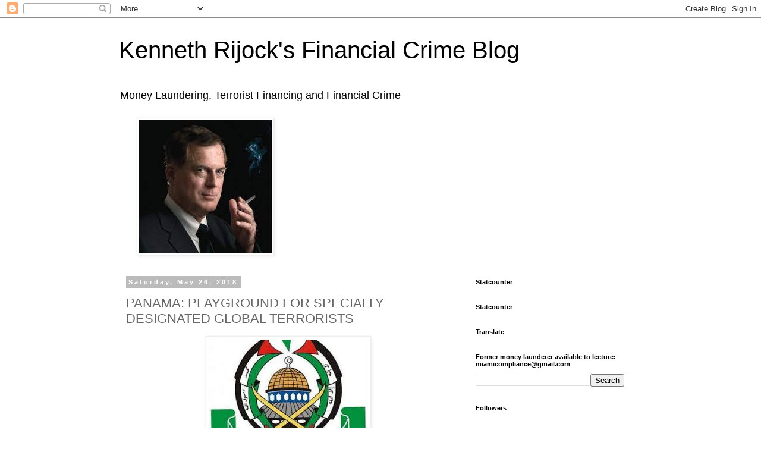

--- FILE ---
content_type: text/html; charset=utf-8
request_url: https://www.google.com/recaptcha/api2/aframe
body_size: 264
content:
<!DOCTYPE HTML><html><head><meta http-equiv="content-type" content="text/html; charset=UTF-8"></head><body><script nonce="cerahbz2CpDl2H8u3UgHwg">/** Anti-fraud and anti-abuse applications only. See google.com/recaptcha */ try{var clients={'sodar':'https://pagead2.googlesyndication.com/pagead/sodar?'};window.addEventListener("message",function(a){try{if(a.source===window.parent){var b=JSON.parse(a.data);var c=clients[b['id']];if(c){var d=document.createElement('img');d.src=c+b['params']+'&rc='+(localStorage.getItem("rc::a")?sessionStorage.getItem("rc::b"):"");window.document.body.appendChild(d);sessionStorage.setItem("rc::e",parseInt(sessionStorage.getItem("rc::e")||0)+1);localStorage.setItem("rc::h",'1769245884467');}}}catch(b){}});window.parent.postMessage("_grecaptcha_ready", "*");}catch(b){}</script></body></html>